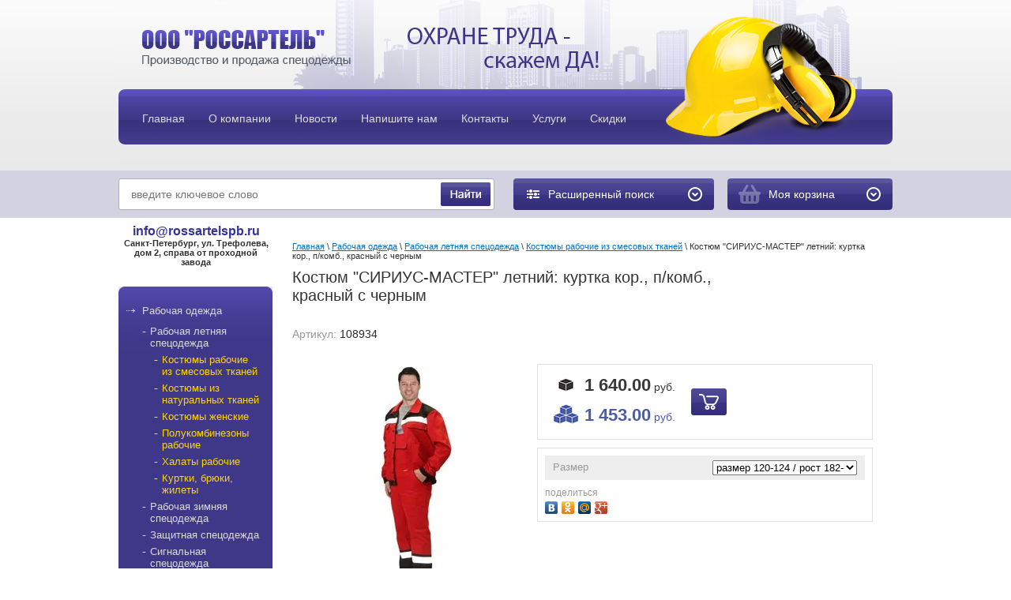

--- FILE ---
content_type: text/html; charset=utf-8
request_url: http://rossartelspb.ru/magazin/product/kostyum-sirius-master-letnij-kurtka-kor-p-komb-krasnyj-s-chernym-10
body_size: 22545
content:

	<!DOCTYPE html PUBLIC "-//W3C//DTD XHTML 1.0 Transitional//EN" "http://www.w3.org/TR/xhtml1/DTD/xhtml1-transitional.dtd">
<html xmlns="http://www.w3.org/1999/xhtml" xml:lang="en" lang="ru">
<head>
<meta name="robots" content="all" />
<meta http-equiv="Content-Type" content="text/html; charset=UTF-8" />
<meta name="description" content="Костюм &quot;СИРИУС-МАСТЕР&quot; летний: куртка кор., п/комб., красный с черным" />
<meta name="keywords" content="Костюм &quot;СИРИУС-МАСТЕР&quot; летний: куртка кор., п/комб., красный с черным" />
<title>Костюм &quot;СИРИУС-МАСТЕР&quot; летний: куртка кор., п/комб., красный с черным</title>
<link rel="icon" href="http://rossartelspb.ru/favicon.ico" type="image/x-icon" />
<link rel="shortcut icon" href="http://rossartelspb.ru/favicon.ico" type="image/x-icon" />

<link href="/t/v323/images/styles.css" rel="stylesheet" type="text/css" />

            <!-- 46b9544ffa2e5e73c3c971fe2ede35a5 -->
            <script src='/shared/s3/js/lang/ru.js'></script>
            <script src='/shared/s3/js/common.min.js'></script>
        <link rel='stylesheet' type='text/css' href='/shared/s3/css/calendar.css' /><link rel='stylesheet' type='text/css' href='/shared/highslide-4.1.13/highslide.min.css'/>
<script type='text/javascript' src='/shared/highslide-4.1.13/highslide-full.packed.js'></script>
<script type='text/javascript'>
hs.graphicsDir = '/shared/highslide-4.1.13/graphics/';
hs.outlineType = null;
hs.showCredits = false;
hs.lang={cssDirection:'ltr',loadingText:'Загрузка...',loadingTitle:'Кликните чтобы отменить',focusTitle:'Нажмите чтобы перенести вперёд',fullExpandTitle:'Увеличить',fullExpandText:'Полноэкранный',previousText:'Предыдущий',previousTitle:'Назад (стрелка влево)',nextText:'Далее',nextTitle:'Далее (стрелка вправо)',moveTitle:'Передвинуть',moveText:'Передвинуть',closeText:'Закрыть',closeTitle:'Закрыть (Esc)',resizeTitle:'Восстановить размер',playText:'Слайд-шоу',playTitle:'Слайд-шоу (пробел)',pauseText:'Пауза',pauseTitle:'Приостановить слайд-шоу (пробел)',number:'Изображение %1/%2',restoreTitle:'Нажмите чтобы посмотреть картинку, используйте мышь для перетаскивания. Используйте клавиши вперёд и назад'};</script>
<link rel="icon" href="/favicon.ico" type="image/x-icon">

<!--s3_require-->
<link rel="stylesheet" href="/g/basestyle/1.0.1/user/user.css" type="text/css"/>
<link rel="stylesheet" href="/g/basestyle/1.0.1/user/user.blue.css" type="text/css"/>
<script type="text/javascript" src="/g/basestyle/1.0.1/user/user.js" async></script>
<!--/s3_require-->

<script src="/g/libs/jquery/1.10.2/jquery.min.js"></script>
			
		
		
		
			<link rel="stylesheet" type="text/css" href="/g/shop2v2/default/css/theme.less.css">		
			<script type="text/javascript" src="/g/printme.js"></script>
		<script type="text/javascript" src="/g/shop2v2/default/js/tpl.js"></script>
		<script type="text/javascript" src="/g/shop2v2/default/js/baron.min.js"></script>
		
			<script type="text/javascript" src="/g/shop2v2/default/js/shop2.2.js"></script>
		
	<script type="text/javascript">shop2.init({"productRefs": {"1040789403":{"razmer":{"25286003":["1282269403","2127983704","2127986304","3311644203"],"25287603":["1282269603","2127983904","2127986504","3311655603"],"25287803":["1282269803","2127984104","2127986704","3311654003"],"25288603":["1282270003","2127984304","2127986904","3311652003"],"25288803":["1282270203","2127984504","2127987104","3311649803"],"25289403":["1282270403","2127984704","2127987304","3311647803"],"25289603":["1282270603","2127984904","2127987504","3311645803"],"25290403":["1282270803","2127985104","2127987704","3311645003"],"25290603":["1282271003","2127985304","2127987904","3311644803"],"25291403":["1282271203","2127985504","2127988104","3311644603"],"25291603":["1282271403","2127985704","2127988304","3311644403"]},"gost":{"41869803":["1282269403","2127983704","2127986304","3311644203"]},"tkansmes":{"30715603":["1282269403","2127983704","2127986304","3311644203"],"":[1282269603,1282269803,1282270003,1282270203,1282270403,1282270603,1282270803,1282271003,1282271203,1282271403,2127983904,2127984104,2127984304,2127984504,2127984704,2127984904,2127985104,2127985304,2127985504,2127985704,2127986504,2127986704,2127986904,2127987104,2127987304,2127987504,2127987704,2127987904,2127988104,2127988304,3311644403,3311644603,3311644803,3311645003,3311645803,3311647803,3311649803,3311652003,3311654003,3311655603]},"komplsmes":{"41810203":["1282269403","2127983704","2127986304","3311644203"]}}},"apiHash": {"getPromoProducts":"8bece3ff7765d21a0122e6e1996045bc","getSearchMatches":"3af6a0d95e977e7a517a22deac5e795e","getFolderCustomFields":"fc53bdb279fd2c122c82e7c8a1c99348","getProductListItem":"c0f0fe0181c27df0975aa29df48436f5","cartAddItem":"4b19e2f43e6d74df11f528812b89c472","cartRemoveItem":"2e0f2cf2859d91c65bbbfc5890d14bc8","cartUpdate":"b30b587d911f828a841250f9901e4c99","cartRemoveCoupon":"0aea91597b8a9f05b29b8374b66c3905","cartAddCoupon":"17ab9eb3e5091c4e0237e676ee75e7de","deliveryCalc":"1bcdfdc13c8f89805f634b89cbb65ad8","printOrder":"25f1b130c693e8af76e737f811af7573","cancelOrder":"7d9fac12ac54d087a89670c43dafb012","cancelOrderNotify":"e60a2b3ece4ae775a5281f3d66bc4aca","repeatOrder":"0ad8a3d7ca870341f17ebb6268ba92f0","paymentMethods":"87232088c85a33e44a679c4dbe60242e","compare":"7ec2446264c191ff19c82a377797f5ca"},"hash": null,"verId": 292081,"mode": "product","step": "","uri": "/magazin","IMAGES_DIR": "/d/","my": {"list_picture_enlarge":true,"accessory":"\u0410\u043a\u0441\u0435\u0441\u0441\u0443\u0430\u0440\u044b","kit":"\u041a\u043e\u043c\u043f\u043b\u0435\u043a\u0442","recommend":"\u0420\u0435\u043a\u043e\u043c\u0435\u043d\u0434\u0443\u0435\u043c\u044b\u0435","similar":"\u041f\u043e\u0445\u043e\u0436\u0438\u0435","modification":"\u041c\u043e\u0434\u0438\u0444\u0438\u043a\u0430\u0446\u0438\u0438","min_count_in_select":1},"shop2_cart_order_payments": 1,"cf_margin_price_enabled": 0,"maps_yandex_key":"","maps_google_key":""});</script>
<style type="text/css">.product-item-thumb {width: 190px;}.product-item-thumb .product-image, .product-item-simple .product-image {height: 190px;width: 190px;}.product-item-thumb .product-amount .amount-title {width: 94px;}.product-item-thumb .product-price {width: 140px;}.shop2-product .product-side-l {width: 300px;}.shop2-product .product-image {height: 300px;width: 300px;}.shop2-product .product-thumbnails li {width: 90px;height: 90px;}</style>
<link rel="stylesheet" href="/t/v323/images/css/shop.scss.css">
<script type="text/javascript" src="/t/v323/images/link_top.js"></script>
<script type="text/javascript" src="/t/v323/images/printme.js"></script>
<script type="text/javascript" src="/t/v323/images/main.js"></script>
<script type="text/javascript" src="/t/v323/images/auto-height.js"></script>


<!--[if lte IE 7]>
<script type="text/javascript" src="/t/v323/images/DD_belatedPNG_0.0.8a-min.js"></script>
<script type="text/javascript">
    DD_belatedPNG.fix('.tlogo img, .tslogan img, ul#tmenu li a:hover');
</script>
<link href="/t/v323/images/styles_ie6.css" rel="stylesheet" type="text/css" />
<link href="/t/v323/images/styles_ie7.css" rel="stylesheet" type="text/css" />
<![endif]-->

</head>
<body>
<div id="site-wrap">
	<div class="site-header">

        <ul class="menu-top"><li><a href="/" ><span>Главная</span></a></li><li><a href="/o_kompanii" ><span>О компании</span></a></li><li><a href="/news" ><span>Новости</span></a></li><li><a href="/mailus" ><span>Напишите нам</span></a></li><li><a href="/kontakty" ><span>Контакты</span></a></li><li><a href="/uslugi1" ><span>Услуги</span></a></li><li><a href="/skidki" ><span>Скидки</span></a></li></ul>     
      <div class="site-logo"><a href="http://rossartelspb.ru"><img src="/thumb/2/CiBG-E45IfazaDt9q5kLDw/268r46/d/logo__.png" alt="" /></a></div>
        <div class="site-slogan"><p><img src="/t/v233/images/slogan.png" style="-webkit-user-select: none;" /></p></div>
    </div>
    
    <div class="search-line">
	 <div class="inner">
	 	 <form action="/search" method="get" class="search-form2">
			<input type="text" class="search-text" onBlur="this.value=this.value==''?'введите ключевое слово':this.value" onFocus="this.value=this.value=='введите ключевое слово'?'':this.value;" value="введите ключевое слово" name="search" />
			<input type="submit" class="search-button" value="" />
		<re-captcha data-captcha="recaptcha"
     data-name="captcha"
     data-sitekey="6LddAuIZAAAAAAuuCT_s37EF11beyoreUVbJlVZM"
     data-lang="ru"
     data-rsize="invisible"
     data-type="image"
     data-theme="light"></re-captcha></form>	
        	
	
<div class="shop2-block search-form ">
	<div class="block-title">
		<strong>Расширенный поиск</strong>
		<span>&nbsp;</span>
	</div>
	<div class="block-body">
		<form action="/magazin/search" enctype="multipart/form-data">
			<input type="hidden" name="sort_by" value=""/>
			
							<div class="row">
					<div class="row-title">Цена (руб.):</div>
					<label><span>от</span>&nbsp;<input name="s[price][min]" type="text" size="5" class="small" value="" /></label>
					&nbsp;
					<label><span>до</span>&nbsp;<input name="s[price][max]" type="text" size="5" class="small" value="" /></label>
				</div>
			
							<div class="row">
					<label class="row-title" for="shop2-name">Название:</label>
					<input type="text" name="s[name]" size="20" id="shop2-name" value="" />
				</div>
			
							<div class="row">
					<label class="row-title" for="shop2-article">Артикул:</label>
					<input type="text" name="s[article]" id="shop2-article" value="" />
				</div>
			
							<div class="row">
					<label class="row-title" for="shop2-text">Текст:</label>
					<input type="text" name="search_text" size="20" id="shop2-text"  value="" />
				</div>
			
			
							<div class="row">
					<div class="row-title">Выберите категорию:</div>
					<select name="s[folder_id]" id="s[folder_id]">
						<option value="">Все</option>
																																		<option value="113603003" >
									 Рабочая одежда
								</option>
																												<option value="113603803" >
									&raquo; Рабочая летняя спецодежда
								</option>
																												<option value="151430203" >
									&raquo;&raquo; Костюмы рабочие из смесовых тканей
								</option>
																												<option value="115001603" >
									&raquo;&raquo; Костюмы из натуральных тканей
								</option>
																												<option value="115002803" >
									&raquo;&raquo; Костюмы женские
								</option>
																												<option value="151429203" >
									&raquo;&raquo; Полукомбинезоны рабочие
								</option>
																												<option value="115002003" >
									&raquo;&raquo; Халаты рабочие
								</option>
																												<option value="151431203" >
									&raquo;&raquo; Куртки, брюки, жилеты
								</option>
																												<option value="151435003" >
									&raquo;&raquo;&raquo; Куртки рабочие
								</option>
																												<option value="151431003" >
									&raquo;&raquo;&raquo; Брюки рабочие
								</option>
																												<option value="151433403" >
									&raquo;&raquo;&raquo; Жилеты рабочие
								</option>
																												<option value="113604003" >
									&raquo; Рабочая зимняя спецодежда
								</option>
																												<option value="114564403" >
									&raquo;&raquo; Костюмы зимние
								</option>
																												<option value="114564603" >
									&raquo;&raquo; Куртки зимние
								</option>
																												<option value="115006003" >
									&raquo;&raquo; Брюки, полукомбинезоны зимние
								</option>
																												<option value="114565203" >
									&raquo;&raquo; Жилеты утепленные
								</option>
																												<option value="113603603" >
									&raquo; Защитная спецодежда
								</option>
																												<option value="115009203" >
									&raquo;&raquo; Для нефтегазодобывающей отрасли
								</option>
																												<option value="115009403" >
									&raquo;&raquo; От кислот и щелочей
								</option>
																												<option value="115020003" >
									&raquo;&raquo; От повышенных температур
								</option>
																												<option value="115009603" >
									&raquo;&raquo; Для металлургической отрасли
								</option>
																												<option value="115009803" >
									&raquo;&raquo; Для горнодобывающей отрасли
								</option>
																												<option value="115010003" >
									&raquo;&raquo; От биологических факторов
								</option>
																												<option value="115010203" >
									&raquo;&raquo; От воды и нетоксичных растворов
								</option>
																												<option value="115010403" >
									&raquo;&raquo; Фартуки и нарукавники
								</option>
																												<option value="120876803" >
									&raquo;&raquo;&raquo; Нарукавники рабочие
								</option>
																												<option value="120877003" >
									&raquo;&raquo;&raquo; Фартуки рабочие
								</option>
																												<option value="115010603" >
									&raquo;&raquo; Одноразовые изделия
								</option>
																												<option value="113603203" >
									&raquo; Сигнальная спецодежда
								</option>
																												<option value="114565803" >
									&raquo;&raquo; Жилеты сигнальные
								</option>
																												<option value="114565403" >
									&raquo;&raquo; Костюмы сигнальные
								</option>
																												<option value="120877203" >
									&raquo;&raquo; Световозвращающие аксессуары
								</option>
																												<option value="113895803" >
									&raquo; Для медработников и сферы обслуживания
								</option>
																												<option value="115006203" >
									&raquo;&raquo; Костюмы для работников &quot;Скорой помощи&quot;
								</option>
																												<option value="115006403" >
									&raquo;&raquo; Медицинские костюмы
								</option>
																												<option value="114623603" >
									&raquo;&raquo; Костюмы хирургические
								</option>
																												<option value="115006603" >
									&raquo;&raquo; Медицинские халаты
								</option>
																												<option value="114623803" >
									&raquo;&raquo; Костюмы для сферы обслуживания
								</option>
																												<option value="114643203" >
									&raquo;&raquo; Халаты для сферы обслуживания
								</option>
																												<option value="115006803" >
									&raquo;&raquo; Фартуки и фартуки-сарафаны
								</option>
																												<option value="115007003" >
									&raquo;&raquo; Одежда для поваров
								</option>
																												<option value="113895603" >
									&raquo; Одежда для охранных и силовых структур
								</option>
																												<option value="114568603" >
									&raquo;&raquo; Костюмы летние для охраны
								</option>
																												<option value="115007203" >
									&raquo;&raquo; Костюмы утепленные для охраны
								</option>
																												<option value="151489403" >
									&raquo;&raquo; Куртки, брюки для охраны
								</option>
																												<option value="115007403" >
									&raquo;&raquo; Трикотаж для охраны
								</option>
																												<option value="114622803" >
									&raquo;&raquo; Рубашки и аксессуары для охраны
								</option>
																												<option value="113896003" >
									&raquo; Одежда для охоты и рыбалки
								</option>
																												<option value="114643803" >
									&raquo;&raquo; Костюмы летние для охоты и рыбалки
								</option>
																												<option value="114644003" >
									&raquo;&raquo; Куртки, брюки, полукомбинезоны летние
								</option>
																												<option value="114644203" >
									&raquo;&raquo; Изделия из флиса
								</option>
																												<option value="151491203" >
									&raquo;&raquo; Жилеты для охоты и рыбалки
								</option>
																												<option value="114644403" >
									&raquo;&raquo; Костюмы утеплённые для охоты и рыбалки
								</option>
																												<option value="151491803" >
									&raquo;&raquo; Куртки, брюки, полукомбинезоны утеплённые
								</option>
																												<option value="115116403" >
									&raquo; Трикотаж
								</option>
																												<option value="115011403" >
									&raquo;&raquo; Термобельё
								</option>
																												<option value="113896203" >
									&raquo; Головные уборы
								</option>
																												<option value="151495403" >
									&raquo;&raquo; Зимние головные уборы
								</option>
																												<option value="151495603" >
									&raquo;&raquo; Летние головные уборы
								</option>
																												<option value="113897003" >
									 Рабочая обувь
								</option>
																												<option value="115003003" >
									&raquo; Сандалии рабочие
								</option>
																												<option value="115003203" >
									&raquo; Полуботинки рабочие
								</option>
																												<option value="113899003" >
									&raquo; Ботинки рабочие
								</option>
																												<option value="113899203" >
									&raquo; Ботинки с высоким берцем
								</option>
																												<option value="113899403" >
									&raquo; Сапоги рабочие
								</option>
																												<option value="115003403" >
									&raquo; Ботинки сварщика
								</option>
																												<option value="113900003" >
									&raquo; Тапочки, туфли, кроссовки, сабо
								</option>
																												<option value="113899803" >
									&raquo; Обувь валяная, суконная
								</option>
																												<option value="115005403" >
									&raquo; Чулок-утеплитель
								</option>
																												<option value="113899603" >
									&raquo; Сапоги резиновые, ПВХ, ЭВА
								</option>
																												<option value="115004603" >
									&raquo;&raquo; Сапоги мужские
								</option>
																												<option value="115004803" >
									&raquo;&raquo; Сапоги женские
								</option>
																												<option value="114645603" >
									&raquo;&raquo; Галоши
								</option>
																												<option value="114645803" >
									&raquo;&raquo; Сапоги рыбацкие
								</option>
																												<option value="114646203" >
									&raquo;&raquo; Бахилы рыбацкие
								</option>
																												<option value="120875803" >
									&raquo; Повседневная обувь
								</option>
																												<option value="113900403" >
									 Средства индивидуальной защиты, СИЗ
								</option>
																												<option value="114546203" >
									&raquo; Средства защиты головы
								</option>
																												<option value="115017603" >
									&raquo;&raquo; Каска РОСОМЗ
								</option>
																												<option value="115019403" >
									&raquo;&raquo; Каскетка
								</option>
																												<option value="115022203" >
									&raquo;&raquo; Каска Amparo
								</option>
																												<option value="133237603" >
									&raquo;&raquo; Каски 3М Peltor
								</option>
																												<option value="114546403" >
									&raquo; Средства защиты лица и органов зрения
								</option>
																												<option value="115765003" >
									&raquo;&raquo; Очки
								</option>
																												<option value="115012203" >
									&raquo;&raquo;&raquo; Очки защитные
								</option>
																												<option value="115018603" >
									&raquo;&raquo;&raquo; Очки Kimberly-Klark
								</option>
																												<option value="115017003" >
									&raquo;&raquo;&raquo; Очки 3М
								</option>
																												<option value="115018003" >
									&raquo;&raquo;&raquo; Очки РОСОМЗ
								</option>
																												<option value="115019803" >
									&raquo;&raquo;&raquo; Очки AMPARO
								</option>
																												<option value="151664203" >
									&raquo;&raquo; Щитки
								</option>
																												<option value="114653403" >
									&raquo;&raquo;&raquo; Щитки защитные
								</option>
																												<option value="115018203" >
									&raquo;&raquo;&raquo; Щитки РОСОМЗ
								</option>
																												<option value="129466803" >
									&raquo;&raquo;&raquo; Щитки защитные 3М
								</option>
																												<option value="129467003" >
									&raquo;&raquo;&raquo; Щитки защитные Sperian
								</option>
																												<option value="115012803" >
									&raquo;&raquo; Светофильтры и стекла покровные
								</option>
																												<option value="151664603" >
									&raquo;&raquo; Маски для сварщика
								</option>
																												<option value="115012403" >
									&raquo;&raquo;&raquo; Маска сварщика
								</option>
																												<option value="129466603" >
									&raquo;&raquo;&raquo; Маска сварщика 3М
								</option>
																												<option value="115018403" >
									&raquo;&raquo;&raquo; Маска сварщика РОСОМЗ
								</option>
																												<option value="115019203" >
									&raquo;&raquo;&raquo; Маска сварщика Amparo
								</option>
																												<option value="129467203" >
									&raquo;&raquo; Капюшоны защитные
								</option>
																												<option value="114556003" >
									&raquo; Средства защиты органов слуха
								</option>
																												<option value="151664803" >
									&raquo;&raquo; Беруши
								</option>
																												<option value="114657403" >
									&raquo;&raquo;&raquo; Беруши
								</option>
																												<option value="115016203" >
									&raquo;&raquo;&raquo; Беруши 3M
								</option>
																												<option value="115018803" >
									&raquo;&raquo;&raquo; Беруши Kimberly-Klark
								</option>
																												<option value="115017203" >
									&raquo;&raquo;&raquo; Беруши Sperian
								</option>
																												<option value="115019003" >
									&raquo;&raquo;&raquo; Беруши Amparo
								</option>
																												<option value="114657603" >
									&raquo;&raquo; Наушники
								</option>
																												<option value="115016403" >
									&raquo;&raquo;&raquo; Наушники 3М
								</option>
																												<option value="115017403" >
									&raquo;&raquo;&raquo; Наушники Sperian
								</option>
																												<option value="115017803" >
									&raquo;&raquo;&raquo; Наушники РОСОМЗ
								</option>
																												<option value="115019603" >
									&raquo;&raquo;&raquo; Наушники Amparo
								</option>
																												<option value="114546603" >
									&raquo; Средства защиты от падения с высоты
								</option>
																												<option value="152009403" >
									&raquo;&raquo; Когти, лазы
								</option>
																												<option value="114654003" >
									&raquo;&raquo; Пояса монтажные
								</option>
																												<option value="114654403" >
									&raquo;&raquo; Стропы, фалы
								</option>
																												<option value="114654603" >
									&raquo;&raquo; Наколенники
								</option>
																												<option value="114555603" >
									&raquo; Средства защиты органов дыхания
								</option>
																												<option value="114655203" >
									&raquo;&raquo; Коробки, патроны, фильтры
								</option>
																												<option value="115014403" >
									&raquo;&raquo;&raquo; фильтры
								</option>
																												<option value="115016803" >
									&raquo;&raquo;&raquo;&raquo; Фильтры 3М
								</option>
																												<option value="115014003" >
									&raquo;&raquo;&raquo; Коробки
								</option>
																												<option value="115014203" >
									&raquo;&raquo;&raquo; патроны
								</option>
																												<option value="115014603" >
									&raquo;&raquo; Маски
								</option>
																												<option value="152009603" >
									&raquo;&raquo;&raquo; Держатели
								</option>
																												<option value="129464803" >
									&raquo;&raquo;&raquo; Полнолицевые маски 3М
								</option>
																												<option value="129465003" >
									&raquo;&raquo;&raquo; Полумаски 3М
								</option>
																												<option value="114655603" >
									&raquo;&raquo; Противогазы
								</option>
																												<option value="114655003" >
									&raquo;&raquo; Респираторы
								</option>
																												<option value="114656803" >
									&raquo;&raquo;&raquo; Респираторы 3М
								</option>
																												<option value="179875308" >
									&raquo;&raquo;&raquo; Респираторы Jeta Safety
								</option>
																												<option value="114555803" >
									&raquo; Безопасность рабочего места
								</option>
																												<option value="151434403" >
									&raquo;&raquo; Аптечки, пакеты перевязочные
								</option>
																												<option value="151434803" >
									&raquo;&raquo; Огнетушители, сигнальные конусы и ленты
								</option>
																												<option value="151434603" >
									&raquo;&raquo; Коврики, перчатки, боты диэлектрические
								</option>
																												<option value="113900203" >
									 Рабочие перчатки
								</option>
																												<option value="115008803" >
									&raquo; Перчатки хб, хб с ПВХ
								</option>
																												<option value="114544403" >
									&raquo; Рукавицы рабочие
								</option>
																												<option value="115020403" >
									&raquo;&raquo; Рукавицы от растворов кислот и щелочей
								</option>
																												<option value="119633003" >
									&raquo;&raquo; Рукавицы от механических воздействий
								</option>
																												<option value="119633203" >
									&raquo;&raquo; Рукавицы от пониженных температур
								</option>
																												<option value="119633403" >
									&raquo;&raquo; Рукавицы от повышенных температур
								</option>
																												<option value="119633603" >
									&raquo;&raquo; Рукавицы от вибрации
								</option>
																												<option value="114544203" >
									&raquo; Перчатки зимние
								</option>
																												<option value="114544603" >
									&raquo; Перчатки спилковые
								</option>
																												<option value="114544803" >
									&raquo; Краги сварщика
								</option>
																												<option value="114545003" >
									&raquo; Перчатки нитриловые
								</option>
																												<option value="115008003" >
									&raquo; Перчатки нейлоновые
								</option>
																												<option value="115008603" >
									&raquo; Перчатки специальной защиты
								</option>
																												<option value="115009003" >
									&raquo; Перчатки от химических веществ
								</option>
																												<option value="114545803" >
									&raquo; Перчатки от механических воздействий
								</option>
																												<option value="115039003" >
									&raquo; Средства по уходу за кожей рук, лица, ног, защита от насекомых и членистоногих
								</option>
																												<option value="115020603" >
									&raquo;&raquo; Средства по уходу &quot;Элен&quot;
								</option>
																												<option value="115020803" >
									&raquo;&raquo; Средства по уходу &quot;Фаворит&quot;
								</option>
																												<option value="115033403" >
									&raquo;&raquo; Средства по уходу &quot;Skincare&quot;
								</option>
																												<option value="115033803" >
									&raquo;&raquo; Средства по уходу &quot;ARGUS&quot;
								</option>
																												<option value="115033603" >
									&raquo;&raquo; Средства по уходу &quot;Армакон&quot;
								</option>
																												<option value="115033203" >
									&raquo;&raquo; Средства по уходу &quot;Орбита&quot;
								</option>
																												<option value="113900603" >
									 Футболки, бейсболки, толстовки, сумки
								</option>
																												<option value="151684203" >
									&raquo; Детский трикотаж
								</option>
																												<option value="151435603" >
									&raquo;&raquo; Детская футболка, 100% хб, кор. рук.,
								</option>
																												<option value="115031003" >
									&raquo;&raquo; Футболка Performance T 140 г/м2
								</option>
																												<option value="338583603" >
									&raquo;&raquo; Футболка Girls Valueweight 165 г/м2
								</option>
																												<option value="338583803" >
									&raquo;&raquo; Футболка Long Sleev Vw T 165 г/м2
								</option>
																												<option value="115038203" >
									&raquo; Банданы
								</option>
																												<option value="115031203" >
									&raquo;&raquo; Банданы Однотонные
								</option>
																												<option value="151436803" >
									&raquo;&raquo; Банданы Камуфляж
								</option>
																												<option value="151437003" >
									&raquo;&raquo; Банданы Яркие
								</option>
																												<option value="151436603" >
									&raquo;&raquo; Банданы Цветы
								</option>
																												<option value="151436403" >
									&raquo;&raquo; Банданы Огурцы
								</option>
																												<option value="151437203" >
									&raquo;&raquo; Банданы Черные
								</option>
																												<option value="152009803" >
									&raquo;&raquo; Банданы Животные
								</option>
																												<option value="151434003" >
									&raquo; Бейсболки, козырьки
								</option>
																												<option value="120880803" >
									&raquo;&raquo; Кепка бейсболка
								</option>
																												<option value="115022003" >
									&raquo;&raquo; Козырек LEADER
								</option>
																												<option value="115010803" >
									&raquo;&raquo; Бейсболка  LEADER 70-01
								</option>
																												<option value="115021203" >
									&raquo;&raquo; Бейсболка LEADER 70
								</option>
																												<option value="115021403" >
									&raquo;&raquo; Бейсболка  LEADER 100
								</option>
																												<option value="115021603" >
									&raquo;&raquo; Бейсболка  LEADER 200
								</option>
																												<option value="115021803" >
									&raquo;&raquo; Бейсболка  LEADER 206
								</option>
																												<option value="114556403" >
									&raquo; Футболки
								</option>
																												<option value="151435403" >
									&raquo;&raquo; Футболки  мужские ПРОМО, плотность 145 г/м2 100% х/б
								</option>
																												<option value="129462603" >
									&raquo;&raquo; Футболка CORONA 145 г/м2
								</option>
																												<option value="120877803" >
									&raquo;&raquo; Футболка REDFORT lady, короткий рукав 195 г/м2
								</option>
																												<option value="120877603" >
									&raquo;&raquo; Футболка REDFORT man, длинный рукав 160 г/м2
								</option>
																												<option value="120878003" >
									&raquo;&raquo; Футболка REDFORT lady, длинный рукав 195 г/м2
								</option>
																												<option value="115025803" >
									&raquo;&raquo; Футболки плотность 160 г/м2 х/б 100% Узбекистан
								</option>
																												<option value="115012003" >
									&raquo;&raquo; Футболки женские плотность 160 г/м2 х/б 100% Узбекистан
								</option>
																												<option value="115022403" >
									&raquo;&raquo; Футболка HUSKY 180 г/м2
								</option>
																												<option value="129462803" >
									&raquo;&raquo; Футболка NOVIC 155 г/м2
								</option>
																												<option value="115021003" >
									&raquo;&raquo; Футболка NOVIC lady 155 г/м2
								</option>
																												<option value="115011603" >
									&raquo;&raquo; Футболка REDFORT sublimatica 180 г/м2
								</option>
																												<option value="115022603" >
									&raquo;&raquo; Футболка REDFORT man
								</option>
																												<option value="115011803" >
									&raquo;&raquo; Футболка REDFORT sublimatica lady 180 г/м2
								</option>
																												<option value="115023403" >
									&raquo;&raquo; Футболка REDFORT lady, длинный рукав 195 г/м2
								</option>
																												<option value="115023003" >
									&raquo;&raquo; Футболка REDFORT lady
								</option>
																												<option value="115023603" >
									&raquo;&raquo; Футболка REDFORT man 190 г/м2
								</option>
																												<option value="115023803" >
									&raquo;&raquo; Футболка Screen Stars Original Full-Cut T 145 г/м2
								</option>
																												<option value="115024003" >
									&raquo;&raquo; Футболка Heavy Cotton T 195 г/м2
								</option>
																												<option value="115024603" >
									&raquo;&raquo; Футболка  Lady-Fit Valueweight T 165 г/м2
								</option>
																												<option value="115024403" >
									&raquo;&raquo; Футболка Valueweight T 165 г/м2
								</option>
																												<option value="115024203" >
									&raquo;&raquo; Футболка Valueweight V-Neck 165 г/м2
								</option>
																												<option value="115024803" >
									&raquo;&raquo; Футболка  SS Performance T man 140 г/м2
								</option>
																												<option value="115025003" >
									&raquo;&raquo; Футболка  SS Performance T lady 140 г/м2
								</option>
																												<option value="115023203" >
									&raquo;&raquo; Футболка REDFORT lady, короткий рукав 195 г/м2
								</option>
																												<option value="115022803" >
									&raquo;&raquo; Футболка REDFORT длинный рукав 160 г/м2
								</option>
																												<option value="115025603" >
									&raquo;&raquo; Футболка  Lady-fit Valueweight Vest 165 г/м2
								</option>
																												<option value="115025203" >
									&raquo;&raquo; Футболка  TANK TOP 165 г/м2
								</option>
																												<option value="115025403" >
									&raquo;&raquo; Футболка  Athletic Vest 165 г/м2
								</option>
																												<option value="152009203" >
									&raquo;&raquo; Футболка REDFORT camouflage 180 г/м2
								</option>
																												<option value="114556603" >
									&raquo; Рубашки-поло
								</option>
																												<option value="115026203" >
									&raquo;&raquo; Рубашка-поло короткие рукава, пл. 205 г/кв.м.
								</option>
																												<option value="115026403" >
									&raquo;&raquo; Polo REDFORT (интерлочное пике)
								</option>
																												<option value="115026603" >
									&raquo;&raquo; Lady polo REDFORT (интерлочное пике)
								</option>
																												<option value="115026803" >
									&raquo;&raquo; REDFORT Canyon (кулирная гладь)
								</option>
																												<option value="115027003" >
									&raquo;&raquo; REDFORT Seawave (Сингл пике)
								</option>
																												<option value="115027203" >
									&raquo;&raquo; Screen Stars Original Polo
								</option>
																												<option value="115027403" >
									&raquo;&raquo; Lady-Fit Rib Polo
								</option>
																												<option value="115027603" >
									&raquo;&raquo; Tipped Polo
								</option>
																												<option value="115027803" >
									&raquo;&raquo; Premium Long Sleeve Polo
								</option>
																												<option value="115038603" >
									&raquo; Сумки
								</option>
																												<option value="115032403" >
									&raquo;&raquo; Сумка 35x25 105 г/м2
								</option>
																												<option value="115032603" >
									&raquo;&raquo; Сумка 40x35 105 г/м2
								</option>
																												<option value="115032803" >
									&raquo;&raquo; Сумка 40x35 210 г/м2
								</option>
																												<option value="115033003" >
									&raquo;&raquo; Рюкзак 45x35 80 г/м2
								</option>
																												<option value="114557003" >
									&raquo; Куртки, толстовки, брюки
								</option>
																												<option value="115030603" >
									&raquo;&raquo; Легкие спортивные брюки Lightweight
								</option>
																												<option value="115030803" >
									&raquo;&raquo; Женские спортивные брюки Lady-Fit Jog Pants
								</option>
																												<option value="115029603" >
									&raquo;&raquo; Легкая женская куртка-толстовка с капюшоном LW
								</option>
																												<option value="115029403" >
									&raquo;&raquo; Легкая женская толстовка с капюшоном LW
								</option>
																												<option value="115029003" >
									&raquo;&raquo; Легкая толстовка с капюшоном LW Hooded Sweat
								</option>
																												<option value="115029203" >
									&raquo;&raquo; Легкая куртка-толстовка с капюшоном LW
								</option>
																												<option value="115028803" >
									&raquo;&raquo; Толстовка с капюшоном Ladies Hooded Sweat
								</option>
																												<option value="129464203" >
									&raquo;&raquo; Куртка-толстовка с капюшоном REDFORT
								</option>
																												<option value="115030003" >
									&raquo;&raquo; Толстовка Zip Neck Sweat
								</option>
																												<option value="115028603" >
									&raquo;&raquo; Толстовка с капюшоном Hooded Sweat
								</option>
																												<option value="115031803" >
									&raquo;&raquo; Куртка-толстовка с капюшоном женская REDFORT Solano 260 г/м2
								</option>
																												<option value="115032003" >
									&raquo;&raquo; Куртка флисовая женская REDFORT Lavina 300 г/м2
								</option>
																												<option value="115031403" >
									&raquo;&raquo; Куртка-толстовка с капюшоном REDFORT Forano 260 г/м2
								</option>
																												<option value="115032203" >
									&raquo;&raquo; Куртка флисовая REDFORT Cyclone 300 г/м2
								</option>
																												<option value="115029803" >
									&raquo;&raquo; Толстовка Unique Hoodie
								</option>
																												<option value="115030403" >
									&raquo;&raquo; Флисовая куртка Full Zip Fleece
								</option>
																												<option value="115028203" >
									&raquo;&raquo; Флисовая куртка REDFORT
								</option>
																												<option value="115030203" >
									&raquo;&raquo; Флисовая куртка Lady-Fit Full Zip Fleece
								</option>
																												<option value="115028003" >
									&raquo;&raquo; Толстовка REDFORT
								</option>
																												<option value="115028403" >
									&raquo;&raquo; Ветровка REDFORT
								</option>
																												<option value="120884803" >
									 Домашний текстиль и постельные принадлежности
								</option>
																												<option value="120885203" >
									&raquo; Постельные принадлежности
								</option>
																												<option value="120879203" >
									&raquo;&raquo; Мешки спальные
								</option>
																												<option value="120879003" >
									&raquo;&raquo; Матрасы
								</option>
																												<option value="120878403" >
									&raquo;&raquo; Комплекты постельного белья
								</option>
																												<option value="120878803" >
									&raquo;&raquo; Одеяла
								</option>
																												<option value="120878603" >
									&raquo;&raquo; Покрывала
								</option>
																												<option value="120885003" >
									&raquo; Домашний текстиль
								</option>
																												<option value="120879403" >
									&raquo;&raquo; Полотенца
								</option>
																												<option value="151435203" >
									&raquo;&raquo; Сарафаны, халаты
								</option>
																												<option value="120880003" >
									&raquo; Кровати
								</option>
																												<option value="113900803" >
									 Ветошь и ткани
								</option>
																												<option value="113901203" >
									 Нанесение логотипа
								</option>
																												<option value="173772203" >
									&raquo; Разработка логотипа
								</option>
																												<option value="338583203" >
									&raquo; Термопечать
								</option>
																												<option value="173770803" >
									&raquo;&raquo; Логотип на каску
								</option>
																												<option value="173771003" >
									&raquo;&raquo; Логотип на бейсболку
								</option>
																												<option value="173771203" >
									&raquo;&raquo; Логотип на спину
								</option>
																												<option value="173771403" >
									&raquo;&raquo; Логотип на грудь
								</option>
																												<option value="173771603" >
									&raquo;&raquo; Логотип на плечи
								</option>
																												<option value="173771803" >
									&raquo;&raquo; Логотип на полукомбинезон
								</option>
																												<option value="338583403" >
									&raquo; Сублимация на кружках
								</option>
																												<option value="338584603" >
									&raquo; Шевроны и нашивки
								</option>
																												<option value="338584403" >
									&raquo;&raquo; Вышивка на бейсболках
								</option>
																												<option value="338584203" >
									&raquo;&raquo; Вышивка на грудь
								</option>
																												<option value="338584003" >
									&raquo;&raquo; Вышивка на спину
								</option>
																												<option value="160446904" >
									 Ботинки рабочие летние
								</option>
																												<option value="160447504" >
									 Полукомбинезоны и комбинезоны рабочие
								</option>
																												<option value="160467104" >
									 Куртки
								</option>
																												<option value="160467304" >
									 толстовки
								</option>
																												<option value="160467504" >
									 брюки
								</option>
																												<option value="160467904" >
									 Костюмы зимние женские
								</option>
																												<option value="160468104" >
									 Костюмы зимние из смесовых тканей
								</option>
																												<option value="160468504" >
									 Костюмы зимние из водоотталкивающих тканей
								</option>
																												<option value="160469304" >
									 Ботинки рабочие зимние
								</option>
																												<option value="160469504" >
									 Рабочая летняя
								</option>
																												<option value="160479704" >
									 Сапоги рабочие летние
								</option>
																												<option value="160480104" >
									 Сапоги рабочие зимние
								</option>
																												<option value="160480904" >
									 Кроссовки
								</option>
																												<option value="160481104" >
									 Тапочки
								</option>
																												<option value="160481304" >
									 туфли
								</option>
																												<option value="160481504" >
									 кроссовки
								</option>
																												<option value="160481704" >
									 сабо
								</option>
																												<option value="160481904" >
									 Сабо
								</option>
																												<option value="160482104" >
									 Туфли
								</option>
																												<option value="160482504" >
									 Сапоги ПВХ
								</option>
																												<option value="160482704" >
									 резиновые
								</option>
																												<option value="160482904" >
									 Бахилы ПВХ
								</option>
																												<option value="160483104" >
									 Обувь валяная
								</option>
																												<option value="160483304" >
									 суконная
								</option>
																												<option value="160483904" >
									 Куртки зимние рабочие
								</option>
																												<option value="160485904" >
									 брюки для охраны
								</option>
																												<option value="160486504" >
									 полукомбинезоны летние
								</option>
																												<option value="160487104" >
									 Перчатки хб
								</option>
																												<option value="160487304" >
									 хб с ПВХ
								</option>
																												<option value="160488504" >
									 Костюмы для металлургов
								</option>
																												<option value="160488904" >
									 Противоэнцефалитные костюмы
								</option>
																												<option value="160489304" >
									 Аксессуары
								</option>
																												<option value="160490504" >
									 Бейсболки
								</option>
																												<option value="160490704" >
									 козырьки
								</option>
																												<option value="160494904" >
									 Когти
								</option>
																												<option value="160495104" >
									 лазы
								</option>
																												<option value="160495504" >
									 Стропы
								</option>
																												<option value="160495704" >
									 фалы
								</option>
																												<option value="160495904" >
									 полумаски
								</option>
																												<option value="160496104" >
									 Аптечки
								</option>
																												<option value="160496304" >
									 пакеты перевязочные
								</option>
																												<option value="160496504" >
									 Коврики
								</option>
																												<option value="160496704" >
									 перчатки
								</option>
																												<option value="160496904" >
									 боты диэлектрические
								</option>
																												<option value="160497104" >
									 Огнетушители
								</option>
																												<option value="160497304" >
									 сигнальные конусы и ленты
								</option>
																												<option value="160497504" >
									 Держатели 3M
								</option>
																												<option value="160497704" >
									 Щитки защитные РОСОМЗ
								</option>
																												<option value="160498104" >
									 Маски сварщика
								</option>
																												<option value="160498504" >
									 Каскетки
								</option>
																												<option value="160498704" >
									 Костюмы брезентовые
								</option>
																												<option value="160499104" >
									 Костюмы со спилком
								</option>
																												<option value="160499304" >
									 Защитная от повышенных температур
								</option>
																												<option value="160499504" >
									 Костюмы х/б с огнеупорной пропиткой
								</option>
																												<option value="160500304" >
									 Полукомбинезоны
								</option>
																												<option value="160500504" >
									 брюки зимние
								</option>
																												<option value="160500704" >
									 Одежда для защиты от термических рисков электрической дуги
								</option>
																												<option value="160536504" >
									 Каски
								</option>
																												<option value="160537104" >
									 короткий рукав 195 г/м2
								</option>
																												<option value="160537304" >
									 длинный рукав 195 г/м2
								</option>
																												<option value="160538104" >
									 Рубашка-поло короткие рукава
								</option>
																												<option value="160538304" >
									 пл. 180 г/кв.м.
								</option>
																												<option value="160539504" >
									 Куртка-толстовка с капюшоном унисекс REDFORT Solano 260 г/м2
								</option>
																												<option value="160554504" >
									 Сапоги ЭВА
								</option>
																												<option value="160555504" >
									 Антибактериальные средства
								</option>
																												<option value="160555904" >
									 Защита от кровососущих
								</option>
																												<option value="160556104" >
									 Защитные крема
								</option>
																												<option value="160556304" >
									 Очищающие средства
								</option>
																												<option value="160570104" >
									 Сарафаны
								</option>
																												<option value="160570304" >
									 халаты
								</option>
																												<option value="160572104" >
									 Полумаски Jeta Safety
								</option>
																												<option value="160572304" >
									 Фильтры Jeta Safety
								</option>
																												<option value="160572504" >
									 Очки Jeta Safety
								</option>
																												<option value="160572704" >
									 Наушники Jeta Safety
								</option>
																												<option value="160572904" >
									 Беруши Jeta Safety
								</option>
																												<option value="160573304" >
									 Держатели Jeta Safety
								</option>
																												<option value="160573504" >
									 Детская футболка
								</option>
																												<option value="160573704" >
									 100% хб
								</option>
																												<option value="160573904" >
									 кор. рук.
								</option>
																												<option value="160574304" >
									 Полнолицевые маски Jeta Safety
								</option>
																												<option value="160574504" >
									 Аксессуары РОСОМЗ
								</option>
																												<option value="160575104" >
									 Сумка 43х39 210 г/м2
								</option>
																												<option value="160577104" >
									 Аксессуары 3М Peltor
								</option>
																												<option value="160578304" >
									 Очки РУСОКО
								</option>
																												<option value="160578504" >
									 Средства по уходу &quot;Прометей&quot;
								</option>
																												<option value="160583104" >
									 полукомбинезоны утеплённые
								</option>
																												<option value="160614904" >
									 Респираторы НРЗ
								</option>
																												<option value="160615104" >
									 Респиратор &quot;СПИРО&quot;
								</option>
																												<option value="160643704" >
									 Футболки JOKER классические 135 г/м2
								</option>
																												<option value="160646904" >
									 Маска сварщика TECMEN
								</option>
																												<option value="160694504" >
									 Бахилы ЭВА
								</option>
																		</select>
				</div>

				<div id="shop2_search_custom_fields"></div>
			
						<div id="shop2_search_global_fields">
				
							</div>
						
			
											    <div class="row">
				        <div class="row-title">распродажа:</div>
				            				            <select name="s[flags][2603]">
				            <option value="">Все</option>
				            <option value="1">да</option>
				            <option value="0">нет</option>
				        </select>
				    </div>
		    												    <div class="row">
				        <div class="row-title">скоро в продаже:</div>
				            				            <select name="s[flags][2803]">
				            <option value="">Все</option>
				            <option value="1">да</option>
				            <option value="0">нет</option>
				        </select>
				    </div>
		    												    <div class="row">
				        <div class="row-title">Новинка:</div>
				            				            <select name="s[flags][2]">
				            <option value="">Все</option>
				            <option value="1">да</option>
				            <option value="0">нет</option>
				        </select>
				    </div>
		    												    <div class="row">
				        <div class="row-title">Спецпредложение:</div>
				            				            <select name="s[flags][1]">
				            <option value="">Все</option>
				            <option value="1">да</option>
				            <option value="0">нет</option>
				        </select>
				    </div>
		    							
			

							<div class="row">
					<div class="row-title">Результатов на странице:</div>
					<select name="s[products_per_page]">
																										<option value="5">5</option>
																				<option value="20">20</option>
																				<option value="35">35</option>
																				<option value="50">50</option>
																				<option value="65">65</option>
																				<option value="80">80</option>
																				<option value="95">95</option>
											</select>
				</div>
			
			<div class="clear-container"></div>
			<div class="row">
				<button type="submit" class="search-btn">Найти</button>
			</div>
		<re-captcha data-captcha="recaptcha"
     data-name="captcha"
     data-sitekey="6LddAuIZAAAAAAuuCT_s37EF11beyoreUVbJlVZM"
     data-lang="ru"
     data-rsize="invisible"
     data-type="image"
     data-theme="light"></re-captcha></form>
		<div class="clear-container"></div>
	</div>
</div><!-- Search Form -->        <div id="shop2-cart-preview">
	<div class="shop2-block cart-preview ">
		<div class="block-title">
			<strong>Моя корзина</strong>
			<span>&nbsp;</span>
		</div>
		<div class="block-body">
							<div>Ваша корзина пуста</div>
					</div>
	</div>
</div><!-- Cart Preview -->	 </div>
    </div>
 <div class="site-wrap-in">
  
    
    <table class="site-content">
  <tr>
    <td class="site-content-left">
    
          <div class="contacts"><div style="text-align: center;"><span style="font-size: 14pt; color: #003366;"><strong style="color: #333399; font-size: 12pt;">info@rossartelspb.ru</strong></span></div>

<div style="text-align: center;"><strong><span style="font-size: 8pt;">Санкт-Петербург,&nbsp;ул. Трефолева,</span></strong></div>

<div style="text-align: center;"><strong><span data-mce-mark="1" style="font-size: 8pt;"><span data-mce-mark="1">дом 2, справа от проходной завода</span></span></strong></div>

<div>&nbsp;</div></div>
                    
          <!-- a.m. -->
<script type="text/javascript" src="/t/v323/images/dropdown_menu.js"></script>


      <div class="menu-left-wrap">
     <ul id="menus">
                            <li ><a href="/rabochaya-odezhda" class="c"><span><strong>Рабочая одежда</span></strong></a>
                
                                                <ul>
                                    	<li ><a href="/letnyaya-specodezhda">Рабочая летняя спецодежда</a>
                
                                                <ul>
                                    	<li ><a href="/magazin/folder/kostyumy-rabochiye-iz-smesovykh-tkaney">Костюмы рабочие из смесовых тканей</a>
                
                                                </li>
                                                    	<li ><a href="/kostyum-hb">Костюмы из натуральных тканей</a>
                
                                                </li>
                                                    	<li ><a href="/kostyum-rabochiy-zhenskiy">Костюмы женские</a>
                
                                                </li>
                                                    	<li ><a href="/magazin/folder/polukombinezony-rabochiye">Полукомбинезоны рабочие</a>
                
                                                </li>
                                                    	<li ><a href="/halat-rabochiy">Халаты рабочие</a>
                
                                                </li>
                                                    	<li ><a href="/magazin/folder/kurtki-bryuki-zhilety">Куртки, брюки, жилеты</a>
                
                                                </li>
                                    </ul></li>
                                                    	<li ><a href="/zimnyaya-specodezhda">Рабочая зимняя спецодежда</a>
                
                                                </li>
                                                    	<li ><a href="/zaschitnaya-specodezhda">Защитная спецодежда</a>
                
                                                </li>
                                                    	<li ><a href="/signalnaya-specodezhda">Сигнальная спецодежда</a>
                
                                                </li>
                                                    	<li ><a href="/medicinskaya-odezhda">Для медработников и сферы обслуживания</a>
                
                                                </li>
                                                    	<li ><a href="/specodezhda-dlya-ohrany">Одежда для охранных и силовых структур</a>
                
                                                </li>
                                                    	<li ><a href="/odezhda-dlya-ohoty-i-rybalki">Одежда для охоты и рыбалки</a>
                
                                                </li>
                                                    	<li ><a href="/trikotazh">Трикотаж</a>
                
                                                </li>
                                                    	<li ><a href="/golovnye-ubory">Головные уборы</a>
                
                                                </li>
                                    </ul></li>
                                                        <li ><a href="/rabochaya-obuv" class="c"><span><strong>Рабочая обувь</span></strong></a>
                
                                                </li>
                                                        <li ><a href="/siz" class="c"><span><strong>Средства индивидуальной защиты, СИЗ</span></strong></a>
                
                                                </li>
                                                        <li ><a href="/rabochie-perchatki" class="c"><span><strong>Рабочие перчатки</span></strong></a>
                
                                                </li>
                                                        <li ><a href="/futbolki,-beysbolki-i-tolstovki" class="c"><span><strong>Футболки, бейсболки, толстовки, сумки</span></strong></a>
                
                                                </li>
                                                        <li ><a href="/magazin/folder/domashniy-tekstil-i-postelnyye-prinadlezhnosti" class="c"><span><strong>Домашний текстиль и постельные принадлежности</span></strong></a>
                
                                                </li>
                                                        <li ><a href="/vetosh" class="c"><span><strong>Ветошь и ткани</span></strong></a>
                
                                                </li>
                                                        <li ><a href="/folder/naneseniye-logotipa" class="c"><span><strong>Нанесение логотипа</span></strong></a>
                
                                                </li>
                                                        <li ><a href="/magazin/folder/botinki-rabochie-letnie" class="c"><span><strong>Ботинки рабочие летние</span></strong></a>
                
                                                </li>
                                                        <li ><a href="/magazin/folder/polukombinezony-i-kombinezony-rabochie" class="c"><span><strong>Полукомбинезоны и комбинезоны рабочие</span></strong></a>
                
                                                </li>
                                                        <li ><a href="/magazin/folder/kurtki" class="c"><span><strong>Куртки</span></strong></a>
                
                                                </li>
                                                        <li ><a href="/magazin/folder/tolstovki" class="c"><span><strong>толстовки</span></strong></a>
                
                                                </li>
                                                        <li ><a href="/magazin/folder/bryuki" class="c"><span><strong>брюки</span></strong></a>
                
                                                </li>
                                                        <li ><a href="/magazin/folder/kostyumy-zimnie-zhenskie" class="c"><span><strong>Костюмы зимние женские</span></strong></a>
                
                                                </li>
                                                        <li ><a href="/magazin/folder/kostyumy-zimnie-iz-smesovyh-tkanej" class="c"><span><strong>Костюмы зимние из смесовых тканей</span></strong></a>
                
                                                </li>
                                                        <li ><a href="/magazin/folder/kostyumy-zimnie-iz-vodoottalkivayushchih-tkanej" class="c"><span><strong>Костюмы зимние из водоотталкивающих тканей</span></strong></a>
                
                                                </li>
                                                        <li ><a href="/magazin/folder/botinki-rabochie-zimnie" class="c"><span><strong>Ботинки рабочие зимние</span></strong></a>
                
                                                </li>
                                                        <li ><a href="/magazin/folder/rabochaya-letnyaya" class="c"><span><strong>Рабочая летняя</span></strong></a>
                
                                                </li>
                                                        <li ><a href="/magazin/folder/sapogi-rabochie-letnie" class="c"><span><strong>Сапоги рабочие летние</span></strong></a>
                
                                                </li>
                                                        <li ><a href="/magazin/folder/sapogi-rabochie-zimnie" class="c"><span><strong>Сапоги рабочие зимние</span></strong></a>
                
                                                </li>
                                                        <li ><a href="/magazin/folder/krossovki" class="c"><span><strong>Кроссовки</span></strong></a>
                
                                                </li>
                                                        <li ><a href="/magazin/folder/tapochki" class="c"><span><strong>Тапочки</span></strong></a>
                
                                                </li>
                                                        <li ><a href="/magazin/folder/tufli" class="c"><span><strong>туфли</span></strong></a>
                
                                                </li>
                                                        <li ><a href="/magazin/folder/krossovki-1" class="c"><span><strong>кроссовки</span></strong></a>
                
                                                </li>
                                                        <li ><a href="/magazin/folder/sabo" class="c"><span><strong>сабо</span></strong></a>
                
                                                </li>
                                                        <li ><a href="/magazin/folder/sabo-1" class="c"><span><strong>Сабо</span></strong></a>
                
                                                </li>
                                                        <li ><a href="/magazin/folder/tufli-1" class="c"><span><strong>Туфли</span></strong></a>
                
                                                </li>
                                                        <li ><a href="/magazin/folder/sapogi-pvh" class="c"><span><strong>Сапоги ПВХ</span></strong></a>
                
                                                </li>
                                                        <li ><a href="/magazin/folder/rezinovye" class="c"><span><strong>резиновые</span></strong></a>
                
                                                </li>
                                                        <li ><a href="/magazin/folder/bahily-pvh" class="c"><span><strong>Бахилы ПВХ</span></strong></a>
                
                                                </li>
                                                        <li ><a href="/magazin/folder/obuv-valyanaya" class="c"><span><strong>Обувь валяная</span></strong></a>
                
                                                </li>
                                                        <li ><a href="/magazin/folder/sukonnaya" class="c"><span><strong>суконная</span></strong></a>
                
                                                </li>
                                                        <li ><a href="/magazin/folder/kurtki-zimnie-rabochie" class="c"><span><strong>Куртки зимние рабочие</span></strong></a>
                
                                                </li>
                                                        <li ><a href="/magazin/folder/bryuki-dlya-ohrany" class="c"><span><strong>брюки для охраны</span></strong></a>
                
                                                </li>
                                                        <li ><a href="/magazin/folder/polukombinezony-letnie" class="c"><span><strong>полукомбинезоны летние</span></strong></a>
                
                                                </li>
                                                        <li ><a href="/magazin/folder/perchatki-hb" class="c"><span><strong>Перчатки хб</span></strong></a>
                
                                                </li>
                                                        <li ><a href="/magazin/folder/hb-s-pvh" class="c"><span><strong>хб с ПВХ</span></strong></a>
                
                                                </li>
                                                        <li ><a href="/magazin/folder/kostyumy-dlya-metallurgov" class="c"><span><strong>Костюмы для металлургов</span></strong></a>
                
                                                </li>
                                                        <li ><a href="/magazin/folder/protivoencefalitnye-kostyumy" class="c"><span><strong>Противоэнцефалитные костюмы</span></strong></a>
                
                                                </li>
                                                        <li ><a href="/magazin/folder/aksessuary" class="c"><span><strong>Аксессуары</span></strong></a>
                
                                                </li>
                                                        <li ><a href="/magazin/folder/bejsbolki" class="c"><span><strong>Бейсболки</span></strong></a>
                
                                                </li>
                                                        <li ><a href="/magazin/folder/kozyrki" class="c"><span><strong>козырьки</span></strong></a>
                
                                                </li>
                                                        <li ><a href="/magazin/folder/kogti" class="c"><span><strong>Когти</span></strong></a>
                
                                                </li>
                                                        <li ><a href="/magazin/folder/lazy" class="c"><span><strong>лазы</span></strong></a>
                
                                                </li>
                                                        <li ><a href="/magazin/folder/stropy" class="c"><span><strong>Стропы</span></strong></a>
                
                                                </li>
                                                        <li ><a href="/magazin/folder/faly" class="c"><span><strong>фалы</span></strong></a>
                
                                                </li>
                                                        <li ><a href="/magazin/folder/polumaski" class="c"><span><strong>полумаски</span></strong></a>
                
                                                </li>
                                                        <li ><a href="/magazin/folder/aptechki" class="c"><span><strong>Аптечки</span></strong></a>
                
                                                </li>
                                                        <li ><a href="/magazin/folder/pakety-perevyazochnye" class="c"><span><strong>пакеты перевязочные</span></strong></a>
                
                                                </li>
                                                        <li ><a href="/magazin/folder/kovriki" class="c"><span><strong>Коврики</span></strong></a>
                
                                                </li>
                                                        <li ><a href="/magazin/folder/perchatki" class="c"><span><strong>перчатки</span></strong></a>
                
                                                </li>
                                                        <li ><a href="/magazin/folder/boty-dielektricheskie" class="c"><span><strong>боты диэлектрические</span></strong></a>
                
                                                </li>
                                                        <li ><a href="/magazin/folder/ognetushiteli" class="c"><span><strong>Огнетушители</span></strong></a>
                
                                                </li>
                                                        <li ><a href="/magazin/folder/signalnye-konusy-i-lenty" class="c"><span><strong>сигнальные конусы и ленты</span></strong></a>
                
                                                </li>
                                                        <li ><a href="/magazin/folder/derzhateli-3m" class="c"><span><strong>Держатели 3M</span></strong></a>
                
                                                </li>
                                                        <li ><a href="/magazin/folder/shchitki-zashchitnye-rosomz" class="c"><span><strong>Щитки защитные РОСОМЗ</span></strong></a>
                
                                                </li>
                                                        <li ><a href="/magazin/folder/maski-svarshchika" class="c"><span><strong>Маски сварщика</span></strong></a>
                
                                                </li>
                                                        <li ><a href="/magazin/folder/kasketki" class="c"><span><strong>Каскетки</span></strong></a>
                
                                                </li>
                                                        <li ><a href="/magazin/folder/kostyumy-brezentovye" class="c"><span><strong>Костюмы брезентовые</span></strong></a>
                
                                                </li>
                                                        <li ><a href="/magazin/folder/kostyumy-so-spilkom" class="c"><span><strong>Костюмы со спилком</span></strong></a>
                
                                                </li>
                                                        <li ><a href="/magazin/folder/zashchitnaya-ot-povyshennyh-temperatur" class="c"><span><strong>Защитная от повышенных температур</span></strong></a>
                
                                                </li>
                                                        <li ><a href="/magazin/folder/kostyumy-h-b-s-ogneupornoj-propitkoj" class="c"><span><strong>Костюмы х/б с огнеупорной пропиткой</span></strong></a>
                
                                                </li>
                                                        <li ><a href="/magazin/folder/polukombinezony" class="c"><span><strong>Полукомбинезоны</span></strong></a>
                
                                                </li>
                                                        <li ><a href="/magazin/folder/bryuki-zimnie" class="c"><span><strong>брюки зимние</span></strong></a>
                
                                                </li>
                                                        <li ><a href="/magazin/folder/odezhda-dlya-zashchity-ot-termicheskih-riskov-elektricheskoj-dugi" class="c"><span><strong>Одежда для защиты от термических рисков электрической дуги</span></strong></a>
                
                                                </li>
                                                        <li ><a href="/magazin/folder/kaski" class="c"><span><strong>Каски</span></strong></a>
                
                                                </li>
                                                        <li ><a href="/magazin/folder/korotkij-rukav-195-g-m2" class="c"><span><strong>короткий рукав 195 г/м2</span></strong></a>
                
                                                </li>
                                                        <li ><a href="/magazin/folder/dlinnyj-rukav-195-g-m2" class="c"><span><strong>длинный рукав 195 г/м2</span></strong></a>
                
                                                </li>
                                                        <li ><a href="/magazin/folder/rubashka-polo-korotkie-rukava" class="c"><span><strong>Рубашка-поло короткие рукава</span></strong></a>
                
                                                </li>
                                                        <li ><a href="/magazin/folder/pl-180-g-kv-m" class="c"><span><strong>пл. 180 г/кв.м.</span></strong></a>
                
                                                </li>
                                                        <li ><a href="/magazin/folder/kurtka-tolstovka-s-kapyushonom-uniseks-redfort-solano-260-g-m2" class="c"><span><strong>Куртка-толстовка с капюшоном унисекс REDFORT Solano 260 г/м2</span></strong></a>
                
                                                </li>
                                                        <li ><a href="/magazin/folder/sapogi-eva" class="c"><span><strong>Сапоги ЭВА</span></strong></a>
                
                                                </li>
                                                        <li ><a href="/magazin/folder/antibakterialnye-sredstva" class="c"><span><strong>Антибактериальные средства</span></strong></a>
                
                                                </li>
                                                        <li ><a href="/magazin/folder/zashchita-ot-krovososushchih" class="c"><span><strong>Защита от кровососущих</span></strong></a>
                
                                                </li>
                                                        <li ><a href="/magazin/folder/zashchitnye-krema" class="c"><span><strong>Защитные крема</span></strong></a>
                
                                                </li>
                                                        <li ><a href="/magazin/folder/ochishchayushchie-sredstva" class="c"><span><strong>Очищающие средства</span></strong></a>
                
                                                </li>
                                                        <li ><a href="/magazin/folder/sarafany" class="c"><span><strong>Сарафаны</span></strong></a>
                
                                                </li>
                                                        <li ><a href="/magazin/folder/halaty" class="c"><span><strong>халаты</span></strong></a>
                
                                                </li>
                                                        <li ><a href="/magazin/folder/polumaski-jeta-safety" class="c"><span><strong>Полумаски Jeta Safety</span></strong></a>
                
                                                </li>
                                                        <li ><a href="/magazin/folder/filtry-jeta-safety" class="c"><span><strong>Фильтры Jeta Safety</span></strong></a>
                
                                                </li>
                                                        <li ><a href="/magazin/folder/ochki-jeta-safety" class="c"><span><strong>Очки Jeta Safety</span></strong></a>
                
                                                </li>
                                                        <li ><a href="/magazin/folder/naushniki-jeta-safety" class="c"><span><strong>Наушники Jeta Safety</span></strong></a>
                
                                                </li>
                                                        <li ><a href="/magazin/folder/berushi-jeta-safety" class="c"><span><strong>Беруши Jeta Safety</span></strong></a>
                
                                                </li>
                                                        <li ><a href="/magazin/folder/derzhateli-jeta-safety" class="c"><span><strong>Держатели Jeta Safety</span></strong></a>
                
                                                </li>
                                                        <li ><a href="/magazin/folder/detskaya-futbolka" class="c"><span><strong>Детская футболка</span></strong></a>
                
                                                </li>
                                                        <li ><a href="/magazin/folder/100-hb" class="c"><span><strong>100% хб</span></strong></a>
                
                                                </li>
                                                        <li ><a href="/magazin/folder/kor-ruk" class="c"><span><strong>кор. рук.</span></strong></a>
                
                                                </li>
                                                        <li ><a href="/magazin/folder/polnolicevye-maski-jeta-safety" class="c"><span><strong>Полнолицевые маски Jeta Safety</span></strong></a>
                
                                                </li>
                                                        <li ><a href="/magazin/folder/aksessuary-rosomz" class="c"><span><strong>Аксессуары РОСОМЗ</span></strong></a>
                
                                                </li>
                                                        <li ><a href="/magazin/folder/sumka-43h39-210-g-m2" class="c"><span><strong>Сумка 43х39 210 г/м2</span></strong></a>
                
                                                </li>
                                                        <li ><a href="/magazin/folder/aksessuary-3m-peltor" class="c"><span><strong>Аксессуары 3М Peltor</span></strong></a>
                
                                                </li>
                                                        <li ><a href="/magazin/folder/ochki-rusoko" class="c"><span><strong>Очки РУСОКО</span></strong></a>
                
                                                </li>
                                                        <li ><a href="/magazin/folder/sredstva-po-uhodu-prometej" class="c"><span><strong>Средства по уходу &quot;Прометей&quot;</span></strong></a>
                
                                                </li>
                                                        <li ><a href="/magazin/folder/polukombinezony-uteplennye" class="c"><span><strong>полукомбинезоны утеплённые</span></strong></a>
                
                                                </li>
                                                        <li ><a href="/magazin/folder/respiratory-nrz" class="c"><span><strong>Респираторы НРЗ</span></strong></a>
                
                                                </li>
                                                        <li ><a href="/magazin/folder/respirator-spiro" class="c"><span><strong>Респиратор &quot;СПИРО&quot;</span></strong></a>
                
                                                </li>
                                                        <li ><a href="/magazin/folder/futbolki-joker-klassicheskie-135-g-m2" class="c"><span><strong>Футболки JOKER классические 135 г/м2</span></strong></a>
                
                                                </li>
                                                        <li ><a href="/magazin/folder/maska-svarshchika-tecmen" class="c"><span><strong>Маска сварщика TECMEN</span></strong></a>
                
                                                </li>
                                                        <li ><a href="/magazin/folder/bahily-eva" class="c"><span><strong>Бахилы ЭВА</span></strong></a>
                
                 </li></ul>
          <div class="menu-left-bottom"></div>

      </div>
<div class="menu-left-wrap">
<ul id="menus">
                            <li ><a href="/tablica-razmerov-specodezhdy" class="c"><span><strong>Таблица размеров спецодежды</span></strong></a>
                
                                                </li>
                                                        <li ><a href="/poleznaya-informaciya" class="c"><span><strong>Полезная информация</span></strong></a>
                
                                                <ul style="display:none;">
                                    	<li ><a href="/tkani-i-utepliteli-ispolzuemye-pri-">Ткани и утеплители используемые при изготовлении спецодежды</a>
                
                                                </li>
                                                    	<li ><a href="/tablica-ustoychivosti-specodezhdy-k">Таблица устойчивости спецодежды к воздействию химических веществ</a>
                
                                                </li>
                                                    	<li ><a href="/tablica-ustoychivosti-perchatok-k-v">Таблица устойчивости перчаток к воздействию химических веществ</a>
                
                                                </li>
                                                    	<li ><a href="/spravochnaya-tablica-simvolov-po-uh">Справочная таблица символов по уходу за спецодеждой</a>
                
                                                </li>
                                                    	<li ><a href="/perechen-evropeyskih-standartov">Перечень европейских стандартов</a>
                
                                                </li>
                                                    	<li ><a href="/gosty-i-ntd,-ispolzuemye-pri-izgoto1">ГОСТы и НТД, используемые при изготовлении спецодежды, обуви и СЗР</a>
                
                                                <ul style="display:none;">
                                    	<li ><a href="/gosty-i-ntd,-ispolzuemye-pri-izgoto">ГОСТы и НТД, используемые при изготовлении спецодежды</a>
                
                                                </li>
                                                    	<li ><a href="/osnovnye-standarty,-ispolzuemye-pri">Основные стандарты, используемые при изготовлении обуви</a>
                
                                                </li>
                                                    	<li ><a href="/osnovnye-standarty,-ispolzuemye-pri-izgotovlenii-perchatok">Основные стандарты, используемые при изготовлении перчаток и рукавиц</a>
                
                                                </li>
                                                    	<li ><a href="/osnovnye-standarty,-ispolzuemye-pri-izgotovlenii-sredstv-individualnoy-zashity">Основные стандарты, используемые при изготовлении средств индивидуальной защиты</a>
                
                 </li></ul>
                         </li></ul>
                         </li></ul>
          
     <div class="menu-left-bottom"></div>      </div>

          
                      

          
          


          <div class="news-name">Новости</div> 
          <div class="news-body-wrap">
            <div class="news-body">
                    
            </div>
          </div>   
          <div class="news-body-bot"></div>
            
            <div class="informer"><script type="text/javascript" src="//yandex.st/share/share.js" charset="utf-8"></script>
<div class="yashare-auto-init" data-yashareL10n="ru" data-yashareType="icon" data-yashareQuickServices="yaru,vkontakte,facebook,twitter,odnoklassniki,moimir"></div></div>
      </td>
    <td class="site-content-middle">
    	
<div class="site-path" data-url="/"><a href="/">Главная</a> \ <a href="/rabochaya-odezhda">Рабочая одежда</a> \ <a href="/letnyaya-specodezhda">Рабочая летняя спецодежда</a> \ <a href="/magazin/folder/kostyumy-rabochiye-iz-smesovykh-tkaney">Костюмы рабочие из смесовых тканей</a> \ Костюм "СИРИУС-МАСТЕР" летний: куртка кор., п/комб., красный с черным</div>        
       <h1>Костюм &quot;СИРИУС-МАСТЕР&quot; летний: куртка кор., п/комб., красный с черным</h1>
	<div class="shop2-cookies-disabled shop2-warning hide"></div>
	
	
	
		
							
			
							
			
							
			
		
					


	
					
	
	
					<div class="shop2-product-article"><span>Артикул:</span> 108934</div>
	
	
<form
	method="post"
	action="/magazin?mode=cart&amp;action=add"
	accept-charset="utf-8"
	class="shop2-product">

	<input type="hidden" name="kind_id" value="2127985704"/>
	<input type="hidden" name="product_id" value="1040789403"/>
	<input type="hidden" name="meta" value='{&quot;razmer&quot;:&quot;25291603&quot;}'/>

	<div class="product-side-l">
				<div class="product-image">
						<a href="/d/108924.jpg">
				<img src="/thumb/2/G3hYhjtS-77v4dQqgs3kbQ/300r300/d/108924.jpg" alt="Костюм &quot;СИРИУС-МАСТЕР&quot; летний: куртка кор., п/комб., красный с черным" title="Костюм &quot;СИРИУС-МАСТЕР&quot; летний: куртка кор., п/комб., красный с черным" />
			</a>
			<div class="verticalMiddle"></div>
											</div>
				<div class="product-thumbnails">
			<ul>
																															<li>
						<a href="/d/108924-1.jpg">
							<img src="/thumb/2/wvrT7R0YzKGt4BGNwqf9Ag/90r90/d/108924-1.jpg" alt="Костюм &quot;СИРИУС-МАСТЕР&quot; летний: куртка кор., п/комб., красный с черным" title="Костюм &quot;СИРИУС-МАСТЕР&quot; летний: куртка кор., п/комб., красный с черным" />
						</a>
						<div class="verticalMiddle"></div>
					</li>
							</ul>
		</div>
		
			
	
	<div class="tpl-rating-block">Рейтинг:<div class="tpl-stars"><div class="tpl-rating" style="width: 0%;"></div></div>(0 голосов)</div>

		</div>
	<div class="product-side-r">
							<div class="form-add">
				<div class="product-price">
						
						<div class="price-current">
		<div class="price-block1">
		<div>
			<strong>1&nbsp;640.00</strong> руб.				</div>
	</div>
			<div class="price-block2">
	<duv>
			<strong>1&nbsp;453.00</strong> руб.			</duv>
	</div>
			</div>
				</div>

				
				
	<div class="product-amount">
					<div class="amount-title">Количество:</div>
							<div class="shop2-product-amount">
				<button type="button" class="amount-minus">&#8722;</button><input type="text" name="amount" data-kind="2127985704"  data-min="1" data-multiplicity="" maxlength="4" value="1" /><button type="button" class="amount-plus">&#43;</button>
			</div>
						</div>

				
			<button class="shop2-product-btn type-3 buy" type="submit">
			<span>Купить</span>
		</button>
	

<input type="hidden" value="Костюм &quot;СИРИУС-МАСТЕР&quot; летний: куртка кор., п/комб., красный с черным" name="product_name" />
<input type="hidden" value="http://rossartelspb.ru/magazin/product/kostyum-sirius-master-letnij-kurtka-kor-p-komb-krasnyj-s-chernym-10" name="product_link" />				
																	
								
			</div>
			
		

					<div class="product-details">
				

 
		
		
			<table class="shop2-product-options"><tr class="odd type-select"><th>Размер</th><td><select name="cf_razmer" class="shop2-cf"><option  value="25286003" data-name="razmer" data-value="25286003" data-kinds="1282269403,2127983704,2127986304,3311644203" >Не выбран</option><option  value="25287603" data-name="razmer" data-value="25287603" data-kinds="1282269603,2127983904,2127986504,3311655603" >размер 88-92 / рост 170-176</option><option  value="25287803" data-name="razmer" data-value="25287803" data-kinds="1282269803,2127984104,2127986704,3311654003" >размер 88-92 / рост 182-188</option><option  value="25288603" data-name="razmer" data-value="25288603" data-kinds="1282270003,2127984304,2127986904,3311652003" >размер 96-100 / рост 170-176</option><option  value="25288803" data-name="razmer" data-value="25288803" data-kinds="1282270203,2127984504,2127987104,3311649803" >размер 96-100 / рост 182-188</option><option  value="25289403" data-name="razmer" data-value="25289403" data-kinds="1282270403,2127984704,2127987304,3311647803" >размер 104-108 / рост 170-176</option><option  value="25289603" data-name="razmer" data-value="25289603" data-kinds="1282270603,2127984904,2127987504,3311645803" >размер 104-108 / рост 182-188</option><option  value="25290403" data-name="razmer" data-value="25290403" data-kinds="1282270803,2127985104,2127987704,3311645003" >размер 112-116 / рост 170-176</option><option  value="25290603" data-name="razmer" data-value="25290603" data-kinds="1282271003,2127985304,2127987904,3311644803" >размер 112-116 / рост 182-188</option><option  value="25291403" data-name="razmer" data-value="25291403" data-kinds="1282271203,2127985504,2127988104,3311644603" >размер 120-124 / рост 170-176</option><option  value="25291603" data-name="razmer" data-value="25291603" data-kinds="1282271403,2127985704,2127988304,3311644403" selected="selected">размер 120-124 / рост 182-188</option></select></td></tr><tr class="even"></tr><tr class="odd type-select"></tr><tr class="even"></tr></table>
	
									<div class="yashare">
						<script type="text/javascript" src="//yandex.st/share/share.js" charset="utf-8"></script>
						
						<style type="text/css">
							div.yashare span.b-share a.b-share__handle img,
							div.yashare span.b-share a.b-share__handle span {
								background-image: url("//yandex.st/share/static/b-share-icon.png");
							}
						</style>
						
						<span class="yashare-header">поделиться</span>
						<div class="yashare-auto-init" data-yashareL10n="ru" data-yashareType="none" data-yashareQuickServices="vkontakte,odnoklassniki,moimir,gplus" data-yashareImage="//rossartelspb.ru/d/108924.jpg"></div>
					</div>
								<div class="shop2-clear-container"></div>
			</div>
			</div>
	<div class="shop2-clear-container"></div>
<re-captcha data-captcha="recaptcha"
     data-name="captcha"
     data-sitekey="6LddAuIZAAAAAAuuCT_s37EF11beyoreUVbJlVZM"
     data-lang="ru"
     data-rsize="invisible"
     data-type="image"
     data-theme="light"></re-captcha></form><!-- Product -->

	



	<div class="shop2-product-data">
					<ul class="shop2-product-tabs">
				<li class="active-tab"><a href="#shop2-tabs-2">Описание</a></li>
			</ul>

						<div class="shop2-product-desc">
				
				
								<div class="desc-area active-area" id="shop2-tabs-2">
					<p><b>Ассортимент</b>: Костюм<br />
<b>Пол</b>: Мужской<br />
<b>Сезон</b>: Лето<br />
<br />
<b>Сырье</b>: Ткань Rodos ВО пропитка 35%-х/б, 65%-п/э, поверхностная плотность 245 г/м2<br />
<strong>Описание:</strong> Костюм состоит из куртки и полукомбинезона. Куртка короткая, с отложным воротником с центральной потайной застежкой на четыре петли и пуговицы, застежкой притачного пояса на одну петлю и пуговицу частично стянутого резинкой, с нагрудными и нижними накладными карманами.Спинка с отрезной кокеткой с настроченной на нее СОП шириной 50мм. Рукава втачные, двухшовные с притачными манжетами, застегивающимися на одну петлю и пуговицу.Воротник втачной отложной.Полукомбинезон прямого покроя, с застежкой гульфика и застежкой в правом боковом шве на три петли и пуговицы.Передние половинки полукомбинезона с боковыми накладными карманами с наклонным входом.Спинка по талии с эластичной тесьмой для прилегания изделия по фигуре.<br />
<br />
<b>Единица измерения</b>: шт.<br />
<b>Количество единиц в упаковке</b>: 10<br />
<b>Вес нетто в кг</b>: 1.3<br />
<b>Объём в кубических метрах</b>: 0.0048</p>
					<div class="shop2-clear-container"></div>
				</div>
													
								
				
				
				
			</div><!-- Product Desc -->
		
				<div class="shop2-clear-container"></div>
	</div>

	

<div class="comments">
	
	
	
			    
		
			<div class="tpl-block-header">Оставьте отзыв</div>

			<div class="tpl-info">
				Заполните обязательные поля <span class="tpl-required">*</span>.
			</div>

			<form action="" method="post" class="tpl-form comments-form">
															<input type="hidden" name="comment_id" value="" />
														 

						<div class="tpl-field">
							<label class="tpl-title" for="d[1]">
								Имя:
																	<span class="tpl-required">*</span>
																							</label>
							
							<div class="tpl-value">
																	<input type="text" size="40" name="author_name" maxlength="" value ="" />
															</div>

							
						</div>
														 

						<div class="tpl-field">
							<label class="tpl-title" for="d[1]">
								E-mail:
																	<span class="tpl-required">*</span>
																							</label>
							
							<div class="tpl-value">
																	<input type="text" size="40" name="author" maxlength="" value ="" />
															</div>

							
						</div>
														 

						<div class="tpl-field">
							<label class="tpl-title" for="d[1]">
								Комментарий:
																	<span class="tpl-required">*</span>
																							</label>
							
							<div class="tpl-value">
																	<textarea cols="55" rows="10" name="text"></textarea>
															</div>

							
						</div>
														 

						<div class="tpl-field">
							<label class="tpl-title" for="d[1]">
								Оценка:
																							</label>
							
							<div class="tpl-value">
																	
																			<div class="tpl-stars">
											<span>1</span>
											<span>2</span>
											<span>3</span>
											<span>4</span>
											<span>5</span>
											<input name="rating" type="hidden" value="0" />
										</div>
									
															</div>

							
						</div>
									
				<div class="tpl-field">
					<input type="submit" class="tpl-button tpl-button-big" value="Отправить" />
				</div>

			<re-captcha data-captcha="recaptcha"
     data-name="captcha"
     data-sitekey="6LddAuIZAAAAAAuuCT_s37EF11beyoreUVbJlVZM"
     data-lang="ru"
     data-rsize="invisible"
     data-type="image"
     data-theme="light"></re-captcha></form>
		
	</div>

		<p><a href="javascript:shop2.back()" class="shop2-btn shop2-btn-back">Назад</a></p>

	


	
	</td>
	  </tr>
</table>
</div>

<div id="clear-footer"></div>
</div>
<div class="site-footer">
  <a class="backup link-top" href="javascript:window.scrollTo(0, 0)" style="float:right; font-weight:bold;">Наверх</a>
  <ul class="menu-bottom"><li><a href="/" >Главная</a></li><li><a href="/o_kompanii" >О компании</a></li><li><a href="/news" >Новости</a></li><li><a href="/mailus" >Напишите нам</a></li><li><a href="/kontakty" >Контакты</a></li><li><a href="/uslugi1" >Услуги</a></li><li><a href="/skidki" >Скидки</a></li></ul>
  <div class="site-counters"><!--LiveInternet counter--><script type="text/javascript"><!--
document.write("<a href='http://www.liveinternet.ru/click' "+
"target=_blank><img src='//counter.yadro.ru/hit?t54.2;r"+
escape(document.referrer)+((typeof(screen)=="undefined")?"":
";s"+screen.width+"*"+screen.height+"*"+(screen.colorDepth?
screen.colorDepth:screen.pixelDepth))+";u"+escape(document.URL)+
";"+Math.random()+
"' alt='' title='LiveInternet: показано число просмотров и"+
" посетителей за 24 часа' "+
"border='0' width='88' height='31'><\/a>")
//--></script><!--/LiveInternet-->

<!-- begin of Top100 code -->

<script id="top100Counter" type="text/javascript" src="http://counter.rambler.ru/top100.jcn?2654815"></script>
<noscript>
<a href="http://top100.rambler.ru/navi/2654815/">
<img src="http://counter.rambler.ru/top100.cnt?2654815" alt="Rambler's Top100" border="0" />
</a>

</noscript>
<!-- end of Top100 code -->

<!-- Rating@Mail.ru counter -->
<script type="text/javascript">//<![CDATA[
var a='';js=10;d=document;
try{a+=';r='+escape(d.referrer);}catch(e){}try{a+=';j='+navigator.javaEnabled();js=11;}catch(e){}
try{s=screen;a+=';s='+s.width+'*'+s.height;a+=';d='+(s.colorDepth?s.colorDepth:s.pixelDepth);js=12;}catch(e){}
try{if(typeof((new Array).push('t'))==="number")js=13;}catch(e){}
try{d.write('<a href="http://top.mail.ru/jump?from=2161560"><img src="http://db.cf.b0.a2.top.mail.ru/counter?id=2161560;t=69;js='+js+
a+';rand='+Math.random()+'" alt="Рейтинг@Mail.ru" style="border:0;" height="31" width="38" \/><\/a>');}catch(e){}//]]></script>
<noscript><p><a href="http://top.mail.ru/jump?from=2161560"><img src="http://db.cf.b0.a2.top.mail.ru/counter?js=na;id=2161560;t=69" 
style="border:0;" height="31" width="38" alt="Рейтинг@Mail.ru" /></a></p></noscript>
<!-- //Rating@Mail.ru counter -->

<!-- Yandex.Metrika informer -->
<a href="http://metrika.yandex.ru/stat/?id=16303996&amp;from=informer"
target="_blank" rel="nofollow"><img src="//bs.yandex.ru/informer/16303996/3_1_FFFFFFFF_EFEFEFFF_0_pageviews"
style="width:88px; height:31px; border:0;" alt="Яндекс.Метрика" title="Яндекс.Метрика: данные за сегодня (просмотры, визиты и уникальные посетители)" onclick="try{Ya.Metrika.informer({i:this,id:16303996,type:0,lang:'ru'});return false}catch(e){}"/></a>
<!-- /Yandex.Metrika informer -->

<!-- Yandex.Metrika counter -->
<script type="text/javascript">
(function (d, w, c) {
    (w[c] = w[c] || []).push(function() {
        try {
            w.yaCounter16303996 = new Ya.Metrika({id:16303996, enableAll: true, webvisor:true});
        } catch(e) { }
    });
    
    var n = d.getElementsByTagName("script")[0],
        s = d.createElement("script"),
        f = function () { n.parentNode.insertBefore(s, n); };
    s.type = "text/javascript";
    s.async = true;
    s.src = (d.location.protocol == "https:" ? "https:" : "http:") + "//mc.yandex.ru/metrika/watch.js";

    if (w.opera == "[object Opera]") {
        d.addEventListener("DOMContentLoaded", f);
    } else { f(); }
})(document, window, "yandex_metrika_callbacks");
</script>
<noscript><div><img src="//mc.yandex.ru/watch/16303996" style="position:absolute; left:-9999px;" alt="" /></div></noscript>
<!-- /Yandex.Metrika counter -->
<script>
  (function(i,s,o,g,r,a,m){i['GoogleAnalyticsObject']=r;i[r]=i[r]||function(){
  (i[r].q=i[r].q||[]).push(arguments)},i[r].l=1*new Date();a=s.createElement(o),
  m=s.getElementsByTagName(o)[0];a.async=1;a.src=g;m.parentNode.insertBefore(a,m)
  })(window,document,'script','//www.google-analytics.com/analytics.js','ga');

  ga('create', 'UA-39898583-1', 'rossartelspb.ru');
  ga('send', 'pageview');

</script>
<!--__INFO2026-01-21 01:10:10INFO__-->
</div>
  <div class="site-name-bottom">
  	  	        <p>&copy; РОССАРТЕЛЬ&nbsp;2003-2026<br />
Информация, размещенная на сайте, не является публичной офертой</p>

<p><span style="font-size: 12pt;">Тел./факс: +7 (812) 403-44-00</span></p>

<p><span style="font-size: 12pt;">&nbsp;</span></p>

<p><span style="font-size: 12pt;">&nbsp;</span></p>
  	</div>
  <div class="site-copyright"><span style='font-size:14px;' class='copyright'><!--noindex--> <span style="text-decoration:underline; cursor: pointer;" onclick="javascript:window.open('https://megagr'+'oup.ru/base_site?utm_referrer='+location.hostname)" class="copyright">Создание сайта для компании</span> <!--/noindex-->
</span></div>
</div>
<!-- A.P. -->

<!-- assets.bottom -->
<!-- </noscript></script></style> -->
<script src="/my/s3/js/site.min.js?1768977519" ></script>
<script src="/my/s3/js/site/defender.min.js?1768977519" ></script>
<script src="https://cp.onicon.ru/loader/5729f3ea286688481a8b4568.js" data-auto async></script>
<script >/*<![CDATA[*/
var megacounter_key="efc8f81af63d8cc5a401edbd1f565394";
(function(d){
    var s = d.createElement("script");
    s.src = "//counter.megagroup.ru/loader.js?"+new Date().getTime();
    s.async = true;
    d.getElementsByTagName("head")[0].appendChild(s);
})(document);
/*]]>*/</script>
<script >/*<![CDATA[*/
$ite.start({"sid":291190,"vid":292081,"aid":20371,"stid":4,"cp":21,"active":true,"domain":"rossartelspb.ru","lang":"ru","trusted":false,"debug":false,"captcha":3});
/*]]>*/</script>
<!-- /assets.bottom -->
</body>
</html>


--- FILE ---
content_type: application/javascript
request_url: http://rossartelspb.ru/t/v323/images/dropdown_menu.js
body_size: 201
content:
$(function(){/*
     $('#menus a').click(function() {
          var ul = $(this).parents('li:first').find('ul:first');
          if (ul.get(0)) {
              ul.toggle();
              return false;
          }
          return true;
    });*/
    $('#current').find('ul:first').show();
    $('#current').parents('ul').show();
})

--- FILE ---
content_type: text/javascript
request_url: http://counter.megagroup.ru/efc8f81af63d8cc5a401edbd1f565394.js?r=&s=1280*720*24&u=http%3A%2F%2Frossartelspb.ru%2Fmagazin%2Fproduct%2Fkostyum-sirius-master-letnij-kurtka-kor-p-komb-krasnyj-s-chernym-10&t=%D0%9A%D0%BE%D1%81%D1%82%D1%8E%D0%BC%20%22%D0%A1%D0%98%D0%A0%D0%98%D0%A3%D0%A1-%D0%9C%D0%90%D0%A1%D0%A2%D0%95%D0%A0%22%20%D0%BB%D0%B5%D1%82%D0%BD%D0%B8%D0%B9%3A%20%D0%BA%D1%83%D1%80%D1%82%D0%BA%D0%B0%20%D0%BA%D0%BE%D1%80.%2C%20%D0%BF%2F%D0%BA%D0%BE%D0%BC%D0%B1.%2C%20%D0%BA%D1%80%D0%B0%D1%81%D0%BD%D1%8B%D0%B9%20%D1%81%20%D1%87%D0%B5%D1%80%D0%BD%D1%8B%D0%BC&fv=0,0&en=1&rld=0&fr=0&callback=_sntnl1768984977370&1768984977370
body_size: 198
content:
//:1
_sntnl1768984977370({date:"Wed, 21 Jan 2026 08:42:57 GMT", res:"1"})

--- FILE ---
content_type: application/javascript
request_url: http://rossartelspb.ru/t/v323/images/auto-height.js
body_size: 320
content:
function setEqualHeight(columns, number) {
	var tallestcolumn = 0, 
		i=0, 
		arr=[];
	
	columns.each(
		function(index, el)	{
			var currentHeight = $(this).height();

			i++;
			arr.push(index);
			
			if(currentHeight > tallestcolumn)
			{
				tallestcolumn = currentHeight;
			}
			if (i == number) {
				i=0;

				for (var key in arr) {
				  columns.eq(arr[key]).height(tallestcolumn);
				}

				tallestcolumn = 0;
				arr = [];
			}
		}
	);
}

$(window).load(function() {
	setEqualHeight($(".product-item-thumb > .product-top"), 3);
});

--- FILE ---
content_type: text/plain
request_url: https://www.google-analytics.com/j/collect?v=1&_v=j102&a=831988247&t=pageview&_s=1&dl=http%3A%2F%2Frossartelspb.ru%2Fmagazin%2Fproduct%2Fkostyum-sirius-master-letnij-kurtka-kor-p-komb-krasnyj-s-chernym-10&ul=en-us%40posix&dt=%D0%9A%D0%BE%D1%81%D1%82%D1%8E%D0%BC%20%22%D0%A1%D0%98%D0%A0%D0%98%D0%A3%D0%A1-%D0%9C%D0%90%D0%A1%D0%A2%D0%95%D0%A0%22%20%D0%BB%D0%B5%D1%82%D0%BD%D0%B8%D0%B9%3A%20%D0%BA%D1%83%D1%80%D1%82%D0%BA%D0%B0%20%D0%BA%D0%BE%D1%80.%2C%20%D0%BF%2F%D0%BA%D0%BE%D0%BC%D0%B1.%2C%20%D0%BA%D1%80%D0%B0%D1%81%D0%BD%D1%8B%D0%B9%20%D1%81%20%D1%87%D0%B5%D1%80%D0%BD%D1%8B%D0%BC&sr=1280x720&vp=1280x720&_u=IEBAAAABAAAAACAAI~&jid=1674612712&gjid=1370488839&cid=307963267.1768984977&tid=UA-39898583-1&_gid=671319520.1768984977&_r=1&_slc=1&z=1871529525
body_size: -285
content:
2,cG-36EQZNLDM7